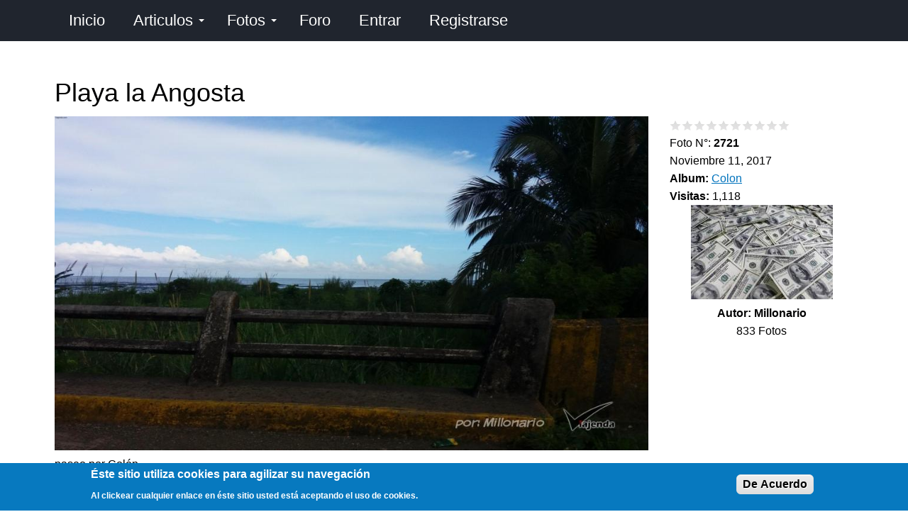

--- FILE ---
content_type: text/html; charset=utf-8
request_url: https://panama.viajenda.com/foto/playa-la-angosta-7
body_size: 13105
content:
<!DOCTYPE html>
<html lang="es" dir="ltr">
  <head>
    <meta charset="utf-8" />
<link rel="shortcut icon" href="https://panama.viajenda.com/files/extras/iconos/favicon.png" type="image/png" />
<meta name="viewport" content="width=device-width, initial-scale=1" />
<meta content="paseo por Colón" name="description" />
<meta content="Backdrop CMS (http://backdropcms.org)" name="generator" />
<link rel="canonical" href="https://panama.viajenda.com/foto/playa-la-angosta-7" />
    <title>Playa la Angosta | Viajenda Panamá</title>
    <link rel="stylesheet" href="https://panama.viajenda.com/files/css/css_nCq0Tqg9eqZPa5fXfe0k9wAX8jnxbXlZ75LfGb5rq7A.css" media="all" />
<link rel="stylesheet" href="https://panama.viajenda.com/files/css/css_jd_EKHmVf8PsF5GE-9IiUSqHajb8rcVvkQ5X4avjhdo.css" media="all" />
<link rel="stylesheet" href="https://panama.viajenda.com/files/css/css_6IY9XvzkpvXbSpy3-GreJ7CfnPdxaKUvG_vKEsBW1vU.css" media="all" />
<style media="all">#backtotop{bottom:20px;right:20px;}
</style>
<link rel="stylesheet" href="https://panama.viajenda.com/files/css/css_ajfsHVpGhXmxn7AcjaPuo-8QRqT_mpyP0CVuhAHZrJU.css" media="all" />
<style media="all">.mosaic-grid-loader{border-color:rgba(204,204,204,0.2);border-left-color:#cccccc;}
</style>
<link rel="stylesheet" href="https://panama.viajenda.com/files/css/css_YkFEzWAWSeZCcAYacnuBQS6ya8MeabuXadMmgR_MjAk.css" media="all" />
<style media="all">#sliding-popup.sliding-popup-bottom,#sliding-popup.sliding-popup-bottom .eu-cookie-withdraw-banner,.eu-cookie-withdraw-tab{background:#0779bf;}#sliding-popup.sliding-popup-bottom.eu-cookie-withdraw-wrapper{background:transparent}#sliding-popup .popup-content #popup-text h1,#sliding-popup .popup-content #popup-text h2,#sliding-popup .popup-content #popup-text h3,#sliding-popup .popup-content #popup-text p,.eu-cookie-compliance-secondary-button,.eu-cookie-withdraw-tab{color:#fff !important;}.eu-cookie-withdraw-tab{border-color:#fff;}
</style>
<link rel="stylesheet" href="https://panama.viajenda.com/files/css/css_9rX8waMt2kZiRfKqe1AKTYEaBnaZxmorwcaJ3dwQRHE.css" media="all" />
<link rel="stylesheet" href="https://panama.viajenda.com/files/css/css_KdLncZZ60zVXTRHdVvCpWhNhgnqjPC4f75swkLplttQ.css" media="print" />
<link rel="stylesheet" href="https://panama.viajenda.com/files/css/css_TeM6djPEz_0xzL3nrRzHAfO4x5JKhWdXOviOitTNZA4.css" media="screen" />
<link rel="stylesheet" href="https://panama.viajenda.com/files/css/css_XiR7G_POCsnr8YgLCoNKdrajweR66gXAXBGjZJf035k.css" media="screen" />
<link rel="stylesheet" href="https://panama.viajenda.com/files/css/css_uGoCLGGTtSQMYavQG6N8LQ8d13UmwXZP0x7lsyyuvg8.css" media="all" />
    <script>window.Backdrop = {settings: {"basePath":"\/","pathPrefix":"","drupalCompatibility":true,"ajaxPageState":{"theme":"basis","theme_token":"JFzV3QQOLf9MpROnk5DiWFcNGUSI-PFf2_H6wWY8bgc","css":{"core\/misc\/normalize.css":1,"core\/modules\/system\/css\/system.css":1,"core\/modules\/system\/css\/system.theme.css":1,"core\/modules\/system\/css\/messages.theme.css":1,"core\/modules\/layout\/css\/grid-flexbox.css":1,"modules\/chosen\/libraries\/chosen\/chosen.css":1,"modules\/chosen\/css\/chosen-backdrop.css":1,"modules\/mosaic_grid\/library\/jquery.flex-images.css":1,"modules\/mosaic_grid\/library\/jquery.lazyloadxt.fadein.min.css":1,"modules\/extlink\/css\/extlink.css":1,"modules\/back_to_top\/css\/back_to_top.css":1,"core\/modules\/comment\/css\/comment.css":1,"core\/modules\/date\/css\/date.css":1,"core\/modules\/field\/css\/field.css":1,"modules\/paragraphs\/css\/paragraphs.css":1,"modules\/poll\/poll.css":1,"core\/modules\/search\/search.theme.css":1,"modules\/site_alert\/css\/site-alert.css":1,"core\/modules\/user\/css\/user.css":1,"modules\/youtube\/css\/youtube.css":1,"modules\/forum\/forum.css":1,"core\/modules\/views\/css\/views.css":1,"modules\/rules\/rules.css":1,"0":1,"modules\/colorbox\/styles\/default\/colorbox_style.css":1,"core\/modules\/layout\/templates\/flexible-2.css":1,"modules\/fivestar\/css\/fivestar.css":1,"modules\/fivestar\/widgets\/basic\/basic.css":1,"modules\/mosaic_grid\/css\/mosaic_grid_loader_spinning_ring.css":1,"modules\/mosaic_grid\/css\/mosaic_grid.css":1,"1":1,"core\/modules\/system\/css\/menu-dropdown.theme.css":1,"core\/modules\/system\/css\/menu-toggle.theme.css":1,"modules\/field_group\/css\/field_group.field_ui.css":1,"modules\/eu_cookie_compliance\/css\/eu_cookie_compliance.css":1,"2":1,"core\/themes\/basis\/css\/base.css":1,"core\/themes\/basis\/css\/layout.css":1,"core\/themes\/basis\/css\/component\/small-text-components.css":1,"core\/themes\/basis\/css\/component\/header.css":1,"core\/themes\/basis\/css\/component\/footer.css":1,"core\/themes\/basis\/css\/component\/menu-dropdown.css":1,"core\/themes\/basis\/css\/component\/menu-toggle.css":1,"core\/themes\/basis\/css\/component\/backdrop-form.css":1,"core\/themes\/basis\/css\/component\/tabledrag.css":1,"core\/themes\/basis\/css\/component\/vertical-tabs.css":1,"core\/themes\/basis\/css\/component\/fieldset.css":1,"core\/themes\/basis\/css\/component\/dialog.css":1,"core\/themes\/basis\/css\/component\/progress.css":1,"core\/themes\/basis\/css\/component\/admin-tabs.css":1,"core\/themes\/basis\/css\/component\/breadcrumb.css":1,"core\/themes\/basis\/css\/component\/pager.css":1,"core\/themes\/basis\/css\/component\/hero.css":1,"core\/themes\/basis\/css\/component\/cards.css":1,"core\/themes\/basis\/css\/component\/teasers.css":1,"core\/themes\/basis\/css\/component\/comment.css":1,"core\/themes\/basis\/css\/component\/caption.css":1,"core\/themes\/basis\/css\/skin.css":1,"core\/themes\/basis\/system.theme.css":1,"core\/themes\/basis\/menu-dropdown.theme.css":1,"core\/themes\/basis\/menu-dropdown.theme.breakpoint.css":1,"core\/themes\/basis\/menu-dropdown.theme.breakpoint-queries.css":1,"core\/themes\/basis\/css\/print.css":1,"core\/misc\/opensans\/opensans.css":1,"core\/misc\/smartmenus\/css\/sm-core-css.css":1,"public:\/\/css_injector\/css_injector_1.css":1,"public:\/\/css_injector\/css_injector_2.css":1,"public:\/\/css_injector\/css_injector_3.css":1,"public:\/\/css_injector\/css_injector_4.css":1,"public:\/\/css_injector\/css_injector_5.css":1,"public:\/\/css_injector\/css_injector_6.css":1,"public:\/\/css_injector\/css_injector_7.css":1,"public:\/\/css_injector\/css_injector_8.css":1,"public:\/\/css_injector\/css_injector_9.css":1,"public:\/\/css_injector\/css_injector_10.css":1},"js":{"core\/misc\/jquery.1.12.js":1,"core\/misc\/jquery-extend-3.4.0.js":1,"core\/misc\/jquery-html-prefilter-3.5.0.js":1,"core\/misc\/jquery.once.js":1,"core\/misc\/backdrop.js":1,"core\/misc\/icons.js":1,"modules\/colorbox\/libraries\/colorbox\/jquery.colorbox-min.js":1,"core\/modules\/layout\/js\/grid-fallback.js":1,"core\/misc\/jquery.form.js":1,"core\/misc\/ajax.js":1,"modules\/chosen\/libraries\/chosen\/chosen.jquery.min.js":1,"core\/misc\/smartmenus\/jquery.smartmenus.js":1,"core\/misc\/smartmenus\/addons\/keyboard\/jquery.smartmenus.keyboard.js":1,"core\/misc\/jquery.cookie.js":1,"modules\/extlink\/js\/extlink.js":1,"core\/misc\/form.js":1,"modules\/mosaic_grid\/library\/jquery.flex-images.min.js":1,"modules\/mosaic_grid\/library\/jquery.lazyloadxt.min.js":1,"modules\/back_to_top\/js\/back_to_top.js":1,"public:\/\/languages\/es_x8YVQmbubfD72ejtBluRLzONnoO6y_pKrYmzMwKDzUE.js":1,"modules\/colorbox\/js\/colorbox.js":1,"modules\/colorbox\/styles\/default\/colorbox_style.js":1,"core\/misc\/progress.js":1,"modules\/fivestar\/js\/fivestar.ajax.js":1,"modules\/fivestar\/js\/fivestar.js":1,"core\/modules\/views\/js\/base.js":1,"core\/modules\/views\/js\/ajax_view.js":1,"modules\/mosaic_grid\/js\/mosaic_grid.js":1,"modules\/captcha\/captcha.js":1,"core\/modules\/system\/js\/menus.js":1,"modules\/field_group\/js\/field_group.js":1,"modules\/field_group\/js\/field_groups.js":1,"core\/modules\/user\/js\/user.js":1,"modules\/chosen\/js\/chosen.js":1,"core\/themes\/basis\/js\/script.js":1}},"back_to_top":{"distance":"100","text":"Subir","title":1,"type":"image","disable_mobile":1},"colorbox":{"opacity":"0.85","current":"{current} of {total}","previous":"\u00ab Prev","next":"Next \u00bb","close":"Close","maxWidth":"98%","maxHeight":"98%","fixed":true,"mobiledetect":true,"mobiledevicewidth":"300px","file_public_path":"\/files","specificPagesDefaultValue":"admin*\nimagebrowser*\nimg_assist*\nimce*\nnode\/add\/*\nnode\/*\/edit\nprint\/*\nprintpdf\/*\nsystem\/ajax\nsystem\/ajax\/*"},"better_exposed_filters":{"views":{"fotos":{"displays":{"block_5":{"filters":[]},"block_4":{"filters":[]},"block_22":{"filters":[]},"block_7":{"filters":[]},"block_1":{"filters":[]},"block_15":{"filters":[]},"block_10":{"filters":[]},"block_17":{"filters":[]},"block_19":{"filters":[]},"block_20":{"filters":[]},"block_13":{"filters":[]},"block_23":{"filters":[]},"block_2":{"filters":[]}}},"contenido":{"displays":{"block_1":{"filters":[]},"block_4":{"filters":[]},"block_8":{"filters":[]},"block_9":{"filters":[]}}},"favoritos":{"displays":{"block":{"filters":[]}}},"comentarios":{"displays":{"block_3":{"filters":[]}}},"usuarios":{"displays":{"block_8":{"filters":[]}}}}},"chosen":{"selector":"select:visible","minimum_single":20,"minimum_multiple":0,"minimum_width":300,"options":{"allow_single_deselect":false,"disable_search":false,"disable_search_threshold":0,"search_contains":false,"placeholder_text_multiple":"Seleccione una o m\u00e1s","placeholder_text_single":"Seleccione una opci\u00f3n","no_results_text":"No hay resultados","inherit_select_classes":true}},"ajax":{"edit-vote--2":{"callback":"fivestar_ajax_submit","event":"change","url":"\/system\/ajax","submit":{"_triggering_element_name":"vote"}}},"urlIsAjaxTrusted":{"\/system\/ajax":true,"\/foto\/playa-la-angosta-7":true,"\/comment\/reply\/2721":true,"\/foto\/playa-la-angosta-7?destination=node\/2721":true},"views":{"ajax_path":"\/views\/ajax","ajaxViews":{"views_dom_id:787f4a80ded60cee81f2b1c2bb7f0e46":{"view_name":"comentarios","view_display_id":"block_3","view_args":"2721","view_path":"node\/2721","view_base_path":"comentarios","view_dom_id":"787f4a80ded60cee81f2b1c2bb7f0e46","pager_element":0,"exposed_form_in_block":false}}},"mosaic_grid":{"mosaic-grid-fotos-block_2":{"max_row_height":"100","max_rows":"0","truncate":1},"lazyload":{"edgeY":0}},"eu_cookie_compliance":{"popup_enabled":1,"popup_agreed_enabled":0,"popup_hide_agreed":0,"popup_clicking_confirmation":0,"popup_scrolling_confirmation":0,"popup_html_info":"\u003Cdiv\u003E\n  \u003Cdiv class =\u0022popup-content info\u0022\u003E\n    \u003Cdiv id=\u0022popup-text\u0022\u003E\n      \u003Ch2\u003E    \u00c9ste sitio utiliza cookies para agilizar su navegaci\u00f3n\u003C\/h2\u003E\n\u003Cp\u003E    Al clickear cualquier enlace en \u00e9ste sitio usted est\u00e1 aceptando el uso de cookies.\u003C\/p\u003E\n    \u003C\/div\u003E\n    \u003Cdiv id=\u0022popup-buttons\u0022\u003E\n      \u003Cbutton type=\u0022button\u0022 class=\u0022agree-button eu-cookie-compliance-default-button\u0022\u003EDe Acuerdo\u003C\/button\u003E\n                \u003C\/div\u003E\n  \u003C\/div\u003E\n\u003C\/div\u003E","use_mobile_message":false,"mobile_popup_html_info":"\u003Cdiv\u003E\n  \u003Cdiv class =\u0022popup-content info\u0022\u003E\n    \u003Cdiv id=\u0022popup-text\u0022\u003E\n          \u003C\/div\u003E\n    \u003Cdiv id=\u0022popup-buttons\u0022\u003E\n      \u003Cbutton type=\u0022button\u0022 class=\u0022agree-button eu-cookie-compliance-default-button\u0022\u003EDe Acuerdo\u003C\/button\u003E\n                \u003C\/div\u003E\n  \u003C\/div\u003E\n\u003C\/div\u003E\n","mobile_breakpoint":"768","popup_html_agreed":"\u003Cdiv\u003E\n  \u003Cdiv class=\u0022popup-content agreed\u0022\u003E\n    \u003Cdiv id=\u0022popup-text\u0022\u003E\n      \u003Ch2\u003E    Thank you for accepting cookies.\u003C\/h2\u003E\n\u003Cp\u003E    You can now hide this message or find out more about cookies.\u003C\/p\u003E\n    \u003C\/div\u003E\n    \u003Cdiv id=\u0022popup-buttons\u0022\u003E\n      \u003Cbutton type=\u0022button\u0022 class=\u0022hide-popup-button eu-cookie-compliance-hide-button\u0022\u003EHide\u003C\/button\u003E\n          \u003C\/div\u003E\n  \u003C\/div\u003E\n\u003C\/div\u003E","popup_use_bare_css":false,"popup_height":"auto","popup_width":"100%","popup_delay":1000,"popup_link":"\/informacion\/politica-de-privacidad","popup_link_new_window":1,"popup_position":null,"popup_language":"es","store_consent":false,"better_support_for_screen_readers":0,"reload_page":0,"domain":"","popup_eu_only_js":0,"cookie_lifetime":"365","cookie_session":false,"disagree_do_not_show_popup":0,"method":"default","whitelisted_cookies":"","withdraw_markup":"\u003Cbutton type=\u0022button\u0022 class=\u0022eu-cookie-withdraw-tab\u0022\u003EPrivacy settings\u003C\/button\u003E\n\u003Cdiv class=\u0022eu-cookie-withdraw-banner\u0022\u003E\n  \u003Cdiv class=\u0022popup-content info\u0022\u003E\n    \u003Cdiv id=\u0022popup-text\u0022\u003E\n      \u003Ch2\u003E    We use cookies on this site to enhance your experience.\u003C\/h2\u003E\n\u003Cp\u003E    You have given your consent for us to set cookies.\u003C\/p\u003E\n    \u003C\/div\u003E\n    \u003Cdiv id=\u0022popup-buttons\u0022\u003E\n      \u003Cbutton type=\u0022button\u0022 class=\u0022eu-cookie-withdraw-button\u0022\u003EWithdraw consent\u003C\/button\u003E\n    \u003C\/div\u003E\n  \u003C\/div\u003E\n\u003C\/div\u003E\n","withdraw_enabled":false},"icons":{"arrow-up-right":"\/core\/misc\/icons\/arrow-up-right.svg","envelope":"\/core\/misc\/icons\/envelope.svg"},"extlink":{"extTarget":"_blank","extClass":"ext","extLabel":"(link is external)","extImgClass":false,"extUseFontAwesome":false,"extIconPlacement":null,"extSubdomains":true,"extExclude":"","extInclude":"","extCssExclude":"","extCssExplicit":"","extAlert":false,"extAlertText":"This link will take you to an external web site.","mailtoClass":"mailto","mailtoLabel":"(link sends e-mail)"}}};</script>
<script src="https://panama.viajenda.com/files/js/js_UgJcLDHUwN6-lLnvyUSCmdciWRgQqFzMIs9u1yT7ZMc.js"></script>
<script src="https://panama.viajenda.com/files/js/js_JfaCkycBvtVPFNWACD35lXDxceooEpc2OgGYf9R0-_w.js"></script>
<script src="https://panama.viajenda.com/files/js/js_6-G7wUfsivx8wqT7Q0IcnpANaGw7vkfP6spvoax_6nk.js"></script>
<script src="https://panama.viajenda.com/files/js/js_F4cghwOVlYMQ7sQqrY_gxrA8nhbbMaRbiqbgdmlVlZc.js"></script>
<script src="https://panama.viajenda.com/files/js/js__m_E87HVAkZX2YE7oOWSgK-QMfK-PtY209iqcX2wsRE.js"></script>
  </head>
  <body class="page node-type-foto page-node-2721">
    <div class="layout--flexible layout layout">
  <div id="skip-link">
    <a href="#main-content" class="element-invisible element-focusable">Pasar al contenido principal</a>
  </div>
  <div class="layout-flexible-content ">
                <header data-row-id="c45ec6af-a96a-4033-9252-827cb6fcdd99" class="flexible-row l-c45ec6af-a96a-4033-9252-827cb6fcdd99 l-header" >
        <div class="container container-fluid flexible-row--c45ec6af-a96a-4033-9252-827cb6fcdd99 region_12 ">
                    <div class="l-flexible-row row">
                          <div class="l-col col-md-12 l-region--encabezado">
                                  <div class="block block-system-main-menu block-menu" role="navigation">


  <div class="block-content">
    <input id="menu-toggle-state" class="menu-toggle-state element-invisible" type="checkbox" aria-controls="menu-toggle-state" /><label class="menu-toggle-button" for="menu-toggle-state"><span class="menu-toggle-button-icon"></span><span class="menu-toggle-button-text">Menú</span><span class="menu-toggle-assistive-text element-invisible">Toggle menu visibility</span></label><ul class="menu-dropdown menu" data-menu-style="dropdown" data-clickdown="0" data-collapse="default" data-menu-toggle-id="menu-toggle-state"><li class="first leaf menu-mlid-312"><a href="/" title="">Inicio</a></li>
<li class="expanded has-children menu-mlid-583"><a href="/articulos">Articulos</a><ul><li class="first leaf menu-mlid-815"><a href="/sorteos">Sorteos</a></li>
<li class="leaf menu-mlid-665"><a href="/preguntas">Preguntas</a></li>
<li class="leaf menu-mlid-600"><a href="/eventos-y-efemerides">Eventos</a></li>
<li class="last leaf menu-mlid-613"><a href="/encuestas">Encuestas</a></li>
</ul></li>
<li class="expanded has-children menu-mlid-589"><a href="/fotos" title="Pagina de Fotos">Fotos</a><ul><li class="first leaf menu-mlid-592"><a href="/ayeryhoy" title="">Ayer y Hoy</a></li>
<li class="leaf menu-mlid-597"><a href="/concurso">Concurso</a></li>
<li class="leaf menu-mlid-599"><a href="/resultados">Resultados</a></li>
<li class="last leaf menu-mlid-698"><a href="/un-dia-como-hoy">Un día como hoy</a></li>
</ul></li>
<li class="leaf menu-mlid-565"><a href="/forum" title="Foros de discusión e información">Foro</a></li>
<li class="leaf menu-mlid-567"><a href="/user/login?current=node/2721" title="Identificarse">Entrar</a></li>
<li class="last leaf menu-mlid-646"><a href="/user/register">Registrarse</a></li>
</ul>  </div>
</div>
                              </div>
                      </div>
        </div>
      </header>
                <div data-row-id="67277a75-7da1-4163-aa00-a6785da2438c" class="flexible-row l-67277a75-7da1-4163-aa00-a6785da2438c" >
        <div class="container container-fluid flexible-row--67277a75-7da1-4163-aa00-a6785da2438c region_12 ">
                    <div class="l-flexible-row row">
                          <div class="l-col col-md-12 l-region--top">
                                  <div class="block block-system-title-combo">


  <div class="block-content">
    
  <h1 class="page-title">Playa la Angosta</h1>


  </div>
</div>
                              </div>
                      </div>
        </div>
      </div>
                <div data-row-id="0fff6104-4ece-4145-8a00-fb8c96d9237e" class="flexible-row l-0fff6104-4ece-4145-8a00-fb8c96d9237e" >
        <div class="container container-fluid flexible-row--0fff6104-4ece-4145-8a00-fb8c96d9237e region_9_3 ">
                    <div class="l-flexible-row row">
                          <div class="l-col col-md-9 l-region--contenido">
                                  <div class="block block-views-fotos-block-5">


  <div class="block-content">
    <div class="view view-fotos view-id-fotos view-display-id-block_5 centro view-dom-id-3e268ae245d9b679e53b42fbb530896c">
        
  
  
      <div class="view-content">
        <div class="views-row views-row-1 odd first last centro">
      
  <div class="views-field views-field-field-foto-foto">        <div class="field-content"><a href="https://panama.viajenda.com/files/styles/escala1280x1400agua/public/fotos_fotos/colon-20171111_084931.jpg" title="Playa la Angosta" class="colorbox" data-colorbox-gallery="gallery-node-2721" data-cbox-img-attrs="{&quot;title&quot;: &quot;&quot;, &quot;alt&quot;: &quot;&quot;}"><img src="https://panama.viajenda.com/files/styles/escala1100x1600agua/public/fotos_fotos/colon-20171111_084931.jpg" alt="" title="" /></a></div>  </div>  </div>
    </div>
  
  
  
  
  
  
</div>  </div>
</div>
<div class="block block-views-fotos-block-22">


  <div class="block-content">
    <div class="view view-fotos view-id-fotos view-display-id-block_22 view-dom-id-48f54521eb8bdebb94deee472e816bec">
        
  
  
      <div class="view-content">
        <div class="views-row views-row-1 odd first last">
      
  <div class="views-field views-field-body">        <div class="field-content">paseo por Colón</div>  </div>  </div>
    </div>
  
  
  
  
  
  
</div>  </div>
</div>
<div class="block block-block-adsense-adaptable-foto-1">


  <div class="block-content">
    <script async="" src="https://pagead2.googlesyndication.com/pagead/js/adsbygoogle.js?client=ca-pub-0207385748712599" crossorigin="anonymous"></script>
<!-- Viajenda F1 -->
<ins class="adsbygoogle" style="display:block" data-ad-client="ca-pub-0207385748712599" data-ad-slot="8921856642" data-ad-format="auto" data-full-width-responsive="true"></ins>
<script>
<!--//--><![CDATA[// ><!--

     (adsbygoogle = window.adsbygoogle || []).push({});

//--><!]]>
</script>  </div>
</div>
                              </div>
                          <div class="l-col col-md-3 l-region--derecha-1">
                                  <div class="block block-views-contenido-block-1">


  <div class="block-content">
    <div class="view view-contenido view-id-contenido view-display-id-block_1 view-dom-id-4f1ef033ca53667201dcd027fd05ed83">
        
  
  
      <div class="view-content">
        <div class="views-row views-row-1 odd first last">
      
  <div class="views-field views-field-ops">        <span class="field-content"></span>  </div>  </div>
    </div>
  
  
  
  
  
  
</div>  </div>
</div>
<div class="block block-views-contenido-block-4">


  <div class="block-content">
    <div class="view view-contenido view-id-contenido view-display-id-block_4 view-dom-id-0098778c486092dd92832bbb15607ca3">
        
  
  
      <div class="view-content">
        <div class="views-row views-row-1 odd first last">
      
  <div class="views-field views-field-ops">        <span class="field-content"></span>  </div>  </div>
    </div>
  
  
  
  
  
  
</div>  </div>
</div>
<div class="block block-views-contenido-block-8">


  <div class="block-content">
    <div class="view view-contenido view-id-contenido view-display-id-block_8 view-dom-id-d2bba5eb5cfb26f737412335f5d609e3">
        
  
  
      <div class="view-content">
        <div class="views-row views-row-1 odd first last">
      
  <div class="views-field views-field-field-calificacion">        <div class="field-content"><form class="fivestar-widget" action="/foto/playa-la-angosta-7" method="post" id="fivestar-custom-widget" accept-charset="UTF-8"><div><div  class="clearfix fivestar-average-stars fivestar-form-item fivestar-basic"><div class="form-item form-type-fivestar form-item-vote">
 <div class="form-item form-type-select form-item-vote">
 <select id="edit-vote--2" name="vote" class="form-select"><option value="-">Select rating</option><option value="10">Give Playa la Angosta 1/10</option><option value="20">Give Playa la Angosta 2/10</option><option value="30">Give Playa la Angosta 3/10</option><option value="40">Give Playa la Angosta 4/10</option><option value="50">Give Playa la Angosta 5/10</option><option value="60">Give Playa la Angosta 6/10</option><option value="70">Give Playa la Angosta 7/10</option><option value="80">Give Playa la Angosta 8/10</option><option value="90">Give Playa la Angosta 9/10</option><option value="100">Give Playa la Angosta 10/10</option></select>
</div>

</div>
</div><input class="fivestar-submit form-submit" type="submit" id="edit-fivestar-submit" name="op" value="Rate" /><input type="hidden" name="form_build_id" value="form-x-QSpoa-zat8tPZl4vqvNH_YFPmMrW1POQ7XlzsHdKY" />
<input type="hidden" name="form_id" value="fivestar_custom_widget" />
</div></form></div>  </div>  </div>
    </div>
  
  
  
  
  
  
</div>  </div>
</div>
<div class="block block-views-fotos-block-7">


  <div class="block-content">
    <div class="view view-fotos view-id-fotos view-display-id-block_7 view-dom-id-68ca3e80e2966304aebf0cbab4439ffe">
        
  
  
      <div class="view-content">
        <div class="views-row views-row-1 odd first last">
      
  <div class="views-field views-field-nid">    <span class="views-label views-label-nid">Foto N°: </span>    <strong class="field-content">2721</strong>  </div>  </div>
    </div>
  
  
  
  
  
  
</div>  </div>
</div>
<div class="block block-field-node-field-fecha-foto">


  <div class="block-content">
    <div class="field field-name-field-fecha-foto field-type-datetime field-label-hidden"><div class="field-items"><div class="field-item even"><span class="date-display-single">Noviembre 11, 2017</span></div></div></div>  </div>
</div>
<div class="block block-field-node-field-album">


  <div class="block-content">
    <div class="field field-name-field-album field-type-taxonomy-term-reference field-label-inline clearfix"><div class="field-label">Album:&nbsp;</div><div class="field-items"><div class="field-item even"><a href="/categor%C3%ADas/colon">Colon</a></div></div></div>  </div>
</div>
<div class="block block-views-contenido-block-9">


  <div class="block-content">
    <div class="view view-contenido view-id-contenido view-display-id-block_9 view-dom-id-06dfcba53417e06414729d2a3b4d1071">
        
  
  
      <div class="view-content">
        <div class="views-row views-row-1 odd first last">
      
  <div class="views-field views-field-totalcount">    <strong class="views-label views-label-totalcount">Visitas: </strong>    <span class="field-content">1,118</span>  </div>  </div>
    </div>
  
  
  
  
  
  
</div>  </div>
</div>
<div class="block block-views-fotos-block-1">


  <div class="block-content">
    <div class="view view-fotos view-id-fotos view-display-id-block_1 view-dom-id-5f20bb1ce90b432f60a7f82655f4977a">
        
  
  
      <div class="view-content">
        <div class="views-row views-row-1 odd first last centro">
      
  <div class="views-field views-field-field-fotos-perfil">        <div class="field-content"><a href="/user/millonario"><img src="https://panama.viajenda.com/files/styles/escala200x200/public/fotos_perfil/dinero1.jpg" width="200" height="133" alt="" /></a></div>  </div>  
  <div class="views-field views-field-name">        <strong class="field-content">Autor: <span class="username">Millonario</span></strong>  </div>  
  <div class="views-field views-field-field-foto-foto">        <div class="field-content">833 Fotos</div>  </div>  </div>
    </div>
  
  
  
  
  
  
</div>  </div>
</div>
<div class="block block-views-fotos-block-10">


  <div class="block-content">
    <div class="view view-fotos view-id-fotos view-display-id-block_10 centro view-dom-id-02b1fb57653b0dea60fbefc2cf01bb10">
        
  
  
      <div class="view-content">
        <div class="views-row views-row-1 odd first last">
      
  <div class="views-field views-field-field-medalla-big">        <div class="field-content"></div>  </div>  </div>
    </div>
  
  
  
  
  
  
</div>  </div>
</div>
<div class="block block-block-adsense-adaptable-foto-3">


  <div class="block-content">
    <script async="" src="https://pagead2.googlesyndication.com/pagead/js/adsbygoogle.js?client=ca-pub-0207385748712599" crossorigin="anonymous"></script>
<!-- Viajenda F3 -->
<ins class="adsbygoogle" style="display:block" data-ad-client="ca-pub-0207385748712599" data-ad-slot="8916050483" data-ad-format="auto" data-full-width-responsive="true"></ins>
<script>
<!--//--><![CDATA[// ><!--

     (adsbygoogle = window.adsbygoogle || []).push({});

//--><!]]>
</script>  </div>
</div>
<div class="block block-views-fotos-block-19">


  <div class="block-content">
    <div class="view view-fotos view-id-fotos view-display-id-block_19 view-dom-id-6b3846c4711b0c6be815fee9cd4f1f89">
        
  
  
      <div class="view-content">
        <div class="views-row views-row-1 odd first last">
      
  <div class="views-field views-field-field-foto-foto">        <div class="field-content"></div>  </div>  </div>
    </div>
  
  
  
  
  
  
</div>  </div>
</div>
<div class="block block-views-fotos-block-20">


  <div class="block-content">
    <div class="view view-fotos view-id-fotos view-display-id-block_20 view-dom-id-c347bce4933afb7c601a085a08cbb847">
        
  
  
      <div class="view-content">
        <div class="views-row views-row-1 odd first last">
      </div>
    </div>
  
  
  
  
  
  
</div>  </div>
</div>
                              </div>
                      </div>
        </div>
      </div>
                <div data-row-id="3492410e-5589-4d0b-9753-83fc4d4a2284" class="flexible-row l-3492410e-5589-4d0b-9753-83fc4d4a2284" >
        <div class="container container-fluid flexible-row--3492410e-5589-4d0b-9753-83fc4d4a2284 region_9_3 ">
                    <div class="l-flexible-row row">
                          <div class="l-col col-md-9 l-region--centro-3">
                                  <div class="block block-block-linea-horizontal">


  <div class="block-content">
    <hr />
  </div>
</div>
<div class="block block-commentsblock-comment-form-block">


  <div class="block-content">
    <form class="comment-node-foto-form comment-form" action="/comment/reply/2721" method="post" id="comment-form" accept-charset="UTF-8"><div><div class="form-item form-type-textfield form-item-name">
  <label for="edit-name">Nombre o seudónimo </label>
 <input type="text" id="edit-name" name="name" value="" size="30" maxlength="60" class="form-text" />
</div>
<div class="field-type-text-long field-name-comment-body field-widget-text-textarea form-wrapper" id="edit-comment-body"><div class="form-item form-type-textarea form-item-comment-body-und-0-value">
  <label for="edit-comment-body-und-0-value">Comentario <abbr class="form-required" title="Este campo es obligatorio.">*</abbr></label>
 <div class="form-textarea-wrapper resizable"><textarea class="text-full form-textarea required resize-vertical" id="edit-comment-body-und-0-value" name="comment_body[und][0][value]" rows="5" cols="60"></textarea></div>
</div>
</div><input type="hidden" name="form_build_id" value="form-zDWWOmF4okVezK98UXkKtq-MiA0RK_t0J7RJefCrx5A" />
<input type="hidden" name="form_id" value="comment_node_foto_form" />
<div class="field-type-fivestar field-name-field-voto-coment field-widget-exposed form-wrapper" id="edit-field-voto-coment"></div><fieldset class="captcha form-wrapper"><legend><span class="fieldset-legend">CAPTCHA</span></legend><div class="fieldset-wrapper"><input type="hidden" name="captcha_sid" value="17389491" />
<input type="hidden" name="captcha_token" value="70a1327a080d30943e897a5772220e20" />
<div class="form-item form-type-textfield form-item-captcha-response">
  <label for="edit-captcha-response">Los colores de la bandera de Panamá son Rojo, Blanco y? <abbr class="form-required" title="Este campo es obligatorio.">*</abbr></label>
 <input type="text" id="edit-captcha-response" name="captcha_response" value="" size="50" maxlength="50" class="form-text required" />
<div class="description">Rellenar.</div>
</div>
<div class="description">Esta pregunta es para saber si usted es humano y prevenir spam.</div>
</div></fieldset>
<div class="form-actions" id="edit-actions"><input class="button-primary form-submit" type="submit" id="edit-submit" name="op" value="Guardar" /><a href="/foto/playa-la-angosta-7" class="form-cancel active" id="edit-cancel" aria-current="page">Cancelar</a></div></div></form>  </div>
</div>
<div class="block block-views-fotos-block-13">


  <div class="block-content">
    <div class="view view-fotos view-id-fotos view-display-id-block_13 view-dom-id-a56e6598958fc7cd301d0234c12efa21">
        
  
  
      <div class="view-content">
        <div class="views-row views-row-1 odd first last">
      
  <div class="views-field views-field-field-tags">        <div class="field-content"></div>  </div>  </div>
    </div>
  
  
  
  
  
  
</div>  </div>
</div>
<div class="block block-block-adsense-adaptable-foto-2">


  <div class="block-content">
    <script async="" src="https://pagead2.googlesyndication.com/pagead/js/adsbygoogle.js?client=ca-pub-0207385748712599" crossorigin="anonymous"></script>
<!-- Viajenda F2 -->
<ins class="adsbygoogle" style="display:block" data-ad-client="ca-pub-0207385748712599" data-ad-slot="6586084546" data-ad-format="auto" data-full-width-responsive="true"></ins>
<script>
<!--//--><![CDATA[// ><!--

     (adsbygoogle = window.adsbygoogle || []).push({});

//--><!]]>
</script>  </div>
</div>
                              </div>
                          <div class="l-col col-md-3 l-region--derecha">
                                  <div class="block block-views-fotos-block-23">


  <div class="block-content">
    <div class="view view-fotos view-id-fotos view-display-id-block_23 view-dom-id-5b7e7e220676645f954571b3e33500d3">
        
  
  
      <div class="view-content">
        <div class="views-row views-row-1 odd first last">
      
  <div class="views-field views-field-field-video">        <div class="field-content"></div>  </div>  </div>
    </div>
  
  
  
  
  
  
</div>  </div>
</div>
<div class="block block-block-histats">


  <div class="block-content">
    <!-- Histats.com  START  (aync)-->
<script type="text/javascript">
<!--//--><![CDATA[// ><!--
var _Hasync= _Hasync|| [];
_Hasync.push(['Histats.start', '1,835081,4,0,0,0,00010000']);
_Hasync.push(['Histats.fasi', '1']);
_Hasync.push(['Histats.track_hits', '']);
(function() {
var hs = document.createElement('script'); hs.type = 'text/javascript'; hs.async = true;
hs.src = ('//s10.histats.com/js15_as.js');
(document.getElementsByTagName('head')[0] || document.getElementsByTagName('body')[0]).appendChild(hs);
})();
//--><!]]>
</script>
<noscript><a href="/" target="_blank"><img src="//sstatic1.histats.com/0.gif?835081&amp;101" alt="contador javascript" border="0" /></a></noscript>
<!-- Histats.com  END  -->
  </div>
</div>
<div class="block block-user-login" role="form">


  <div class="block-content">
    <form class="user-login-block" action="/foto/playa-la-angosta-7?destination=node/2721" method="post" id="user-login-form" accept-charset="UTF-8"><div><input type="hidden" name="form_build_id" value="form-8G4o4Dtr8Wddseg5FbialJ02D31ItAn17XPvCody194" />
<input type="hidden" name="form_id" value="user_login_block" />
<div class="form-item form-type-textfield form-item-name">
  <label for="edit-name--2">Username or email address <abbr class="form-required" title="Este campo es obligatorio.">*</abbr></label>
 <input autocapitalize="none" autocorrect="off" spellcheck="false" type="text" id="edit-name--2" name="name" value="" size="15" maxlength="254" class="form-text required" />
</div>
<div class="form-item form-type-password form-item-pass">
  <label for="edit-pass">Contraseña <abbr class="form-required" title="Este campo es obligatorio.">*</abbr></label>
 <input data-password-toggle="{&quot;toggleShowTitle&quot;:&quot;Show password&quot;,&quot;toggleHideTitle&quot;:&quot;Hide password&quot;,&quot;toggleDefault&quot;:&quot;hide&quot;}" type="password" spellcheck="false" id="edit-pass" name="pass" size="15" maxlength="128" class="form-text required" />
</div>
<div class="form-actions" id="edit-actions--2"><input class="button-primary form-submit" type="submit" id="edit-submit--2" name="op" value="Iniciar sesión" /></div><div class="item-list"><ul><li class="odd first"><a href="/user/register" title="Crear una nueva cuenta de usuario.">Crear nueva cuenta</a></li><li class="even last"><a href="/user/password" title="Reset password via one-time login link.">Restablecer la contraseña</a></li></ul></div></div></form>  </div>
</div>
<div class="block block-views-fotos-block-2">


  <div class="block-content">
    <div class="view view-fotos view-id-fotos view-display-id-block_2 view-dom-id-f949f5a9e4e9722c84cb880dcc63aa52">
        
  
  
      <div class="view-content">
      


<div id="mosaic-grid-fotos-block_2" class="flex-images">
            <div class="mosaic-grid-item" data-w=200 data-h=113 style="margin: 1px"><a href="/foto/fuerte-en-portobelo"><img src="[data-uri]" width="200" height="113" alt="" title="Fuerte en Portobelo" lazy-src="https://panama.viajenda.com/files/styles/escala200x200/public/fotos_fotos/colon-20171111_151702.jpg" /></a><div class="mosaic-grid-loader">&nbsp</div></div>                <div class="mosaic-grid-item" data-w=200 data-h=150 style="margin: 1px"><a href="/foto/playa-la-angosta"><img src="[data-uri]" width="200" height="150" alt="" title="Playa La Angosta" lazy-src="https://panama.viajenda.com/files/styles/escala200x200/public/fotos_fotos/playa-la-angosta-P5030164.jpg" /></a><div class="mosaic-grid-loader">&nbsp</div></div>                <div class="mosaic-grid-item" data-w=200 data-h=150 style="margin: 1px"><a href="/foto/bajando-el-templo-bahai"><img src="[data-uri]" width="200" height="150" lazy-src="https://panama.viajenda.com/files/styles/escala200x200/public/fotos_fotos/templo-bahai-panama-P2050108.jpg" /></a><div class="mosaic-grid-loader">&nbsp</div></div>                <div class="mosaic-grid-item" data-w=200 data-h=113 style="margin: 1px"><a href="/foto/centro-de-visitantes-de-las-esclusas-de-gatun"><img src="[data-uri]" width="200" height="113" alt="" title="Centro de visitantes de las Esclusas de Gatun" lazy-src="https://panama.viajenda.com/files/styles/escala200x200/public/fotos_fotos/esclusas-de-gatun-IMAG0068_0.jpg" /></a><div class="mosaic-grid-loader">&nbsp</div></div>                <div class="mosaic-grid-item" data-w=200 data-h=120 style="margin: 1px"><a href="/foto/el-fuerte-san-lorenzo-29"><img src="[data-uri]" width="200" height="120" lazy-src="https://panama.viajenda.com/files/styles/escala200x200/public/fotos_fotos/fuerte-san-lorenzo-31-05-2016-41.jpg" /></a><div class="mosaic-grid-loader">&nbsp</div></div>                <div class="mosaic-grid-item" data-w=200 data-h=112 style="margin: 1px"><a href="/foto/playa-diablo-colon-12"><img src="[data-uri]" width="200" height="112" alt="" title="Playa Diablo Colon" lazy-src="https://panama.viajenda.com/files/styles/escala200x200/public/fotos_fotos/playa-diablo-31-05-2016-12.jpg" /></a><div class="mosaic-grid-loader">&nbsp</div></div>                <div class="mosaic-grid-item" data-w=200 data-h=113 style="margin: 1px"><a href="/foto/esclusas-de-gatun-5"><img src="[data-uri]" width="200" height="113" lazy-src="https://panama.viajenda.com/files/styles/escala200x200/public/fotos_fotos/esclusas-de-gatun-IMAG0052.jpg" /></a><div class="mosaic-grid-loader">&nbsp</div></div>                <div class="mosaic-grid-item" data-w=200 data-h=150 style="margin: 1px"><a href="/foto/el-templo-bahai-5"><img src="[data-uri]" width="200" height="150" lazy-src="https://panama.viajenda.com/files/styles/escala200x200/public/fotos_fotos/templo-bahai-panama-P2050049.jpg" /></a><div class="mosaic-grid-loader">&nbsp</div></div>                <div class="mosaic-grid-item" data-w=200 data-h=113 style="margin: 1px"><a href="/foto/yates-en-el-causeway"><img src="[data-uri]" width="200" height="113" lazy-src="https://panama.viajenda.com/files/styles/escala200x200/public/fotos_fotos/20171223_103415_0.jpg" /></a><div class="mosaic-grid-loader">&nbsp</div></div>                <div class="mosaic-grid-item" data-w=200 data-h=150 style="margin: 1px"><a href="/foto/desde-el-piso-10-del-hotel-avalon"><img src="[data-uri]" width="200" height="150" alt="" title="Desde el piso 10 del Hotel Avalon" lazy-src="https://panama.viajenda.com/files/styles/escala200x200/public/fotos_fotos/avalon-PB110004.JPG" /></a><div class="mosaic-grid-loader">&nbsp</div></div>                <div class="mosaic-grid-item" data-w=200 data-h=120 style="margin: 1px"><a href="/foto/visita-a-portobelo-18"><img src="[data-uri]" width="200" height="120" lazy-src="https://panama.viajenda.com/files/styles/escala200x200/public/fotos_fotos/portobelo-20160531_172738_0.jpg" /></a><div class="mosaic-grid-loader">&nbsp</div></div>                <div class="mosaic-grid-item" data-w=200 data-h=120 style="margin: 1px"><a href="/foto/el-fuerte-san-lorenzo-43"><img src="[data-uri]" width="200" height="120" alt="" title="El Fuerte San Lorenzo" lazy-src="https://panama.viajenda.com/files/styles/escala200x200/public/fotos_fotos/fuerte-san-lorenzo-31-05-2016-11.jpg" /></a><div class="mosaic-grid-loader">&nbsp</div></div>                <div class="mosaic-grid-item" data-w=200 data-h=150 style="margin: 1px"><a href="/foto/parque-omar"><img src="[data-uri]" width="200" height="150" lazy-src="https://panama.viajenda.com/files/styles/escala200x200/public/fotos_fotos/parque-omar-P8210001.jpg" /></a><div class="mosaic-grid-loader">&nbsp</div></div>                <div class="mosaic-grid-item" data-w=200 data-h=120 style="margin: 1px"><a href="/foto/visita-a-portobelo-33"><img src="[data-uri]" width="200" height="120" lazy-src="https://panama.viajenda.com/files/styles/escala200x200/public/fotos_fotos/portobelo-20160531_173249_0.jpg" /></a><div class="mosaic-grid-loader">&nbsp</div></div>                <div class="mosaic-grid-item" data-w=200 data-h=150 style="margin: 1px"><a href="/foto/entrada-del-templo-bahai"><img src="[data-uri]" width="200" height="150" lazy-src="https://panama.viajenda.com/files/styles/escala200x200/public/fotos_fotos/templo-bahai-panama-P2050020.jpg" /></a><div class="mosaic-grid-loader">&nbsp</div></div>                <div class="mosaic-grid-item" data-w=200 data-h=150 style="margin: 1px"><a href="/foto/camino-a-isla-grande"><img src="[data-uri]" width="200" height="150" lazy-src="https://panama.viajenda.com/files/styles/escala200x200/public/fotos_fotos/isla-grande-P9270178.jpg" /></a><div class="mosaic-grid-loader">&nbsp</div></div>                <div class="mosaic-grid-item" data-w=200 data-h=150 style="margin: 1px"><a href="/foto/gato-en-el-cerro-anc%C3%B3n"><img src="[data-uri]" width="200" height="150" alt="" title="Gato en el Cerro Ancón" lazy-src="https://panama.viajenda.com/files/styles/escala200x200/public/fotos_fotos/cerro-ancon-PICT0738.jpg" /></a><div class="mosaic-grid-loader">&nbsp</div></div>                <div class="mosaic-grid-item" data-w=200 data-h=113 style="margin: 1px"><a href="/foto/desde-la-terraza-del-causeway-1"><img src="[data-uri]" width="200" height="113" lazy-src="https://panama.viajenda.com/files/styles/escala200x200/public/fotos_fotos/20171223_105943.jpg" /></a><div class="mosaic-grid-loader">&nbsp</div></div>                <div class="mosaic-grid-item" data-w=200 data-h=113 style="margin: 1px"><a href="/foto/cocoli-y-fuerte-rodman-1"><img src="[data-uri]" width="200" height="113" lazy-src="https://panama.viajenda.com/files/styles/escala200x200/public/fotos_fotos/cocoli-20151122_155504.jpg" /></a><div class="mosaic-grid-loader">&nbsp</div></div>                <div class="mosaic-grid-item" data-w=200 data-h=150 style="margin: 1px"><a href="/foto/pasando-por-portobelo-1"><img src="[data-uri]" width="200" height="150" lazy-src="https://panama.viajenda.com/files/styles/escala200x200/public/fotos_fotos/isla-grande-P9270189.jpg" /></a><div class="mosaic-grid-loader">&nbsp</div></div>      </div>
    </div>
  
  
  
  
  
  
</div>  </div>
</div>
<div class="block block-views-usuarios-block-8 textoverde">


  <div class="block-content">
    <div class="view view-usuarios view-id-usuarios view-display-id-block_8 centro view-dom-id-e933f9f46d7853a39865a77f995374be">
        
  
  
      <div class="view-content">
        <div class="views-row views-row-1 odd first last">
      
  <div class="views-field views-field-nothing-1">        <span class="field-content"><img src="https://panama.viajenda.com/files/extras/iconos/numbers-photos.png" height="40px"></span>  </div>  
  <div class="views-field views-field-nid">        <span class="field-content texto2e">5,277 fotos</span>  </div>  </div>
    </div>
  
  
  
  
  
  
</div>  </div>
</div>
                              </div>
                      </div>
        </div>
      </div>
                <footer data-row-id="8ed7a9cf-37a6-4893-a500-c47706cd048b" class="flexible-row l-8ed7a9cf-37a6-4893-a500-c47706cd048b l-footer" >
        <div class="container container-fluid flexible-row--8ed7a9cf-37a6-4893-a500-c47706cd048b region_6_6 ">
                    <div class="l-flexible-row row">
                          <div class="l-col col-md-6 l-region--pie-1">
                                  <div class="block block-block-banderas">


  <div class="block-content">
    <p class="text-align-center">
     <a href="http://viajenda.com"><img alt="" data-file-id="18" height="23" src="/files/inline-images/planetaicono.png" width="32" /> </a> <img alt="" data-file-id="5411" height="23" src="/files/inline-images/panamabandera.png" width="35" />  <a href="https://cuba.viajenda.com/"><img alt="" data-file-id="5412" height="23" src="/files/inline-images/cubandera.png" width="35" />  </a><a href="https://seychelles.viajenda.com/"><img alt="" data-file-id="18" height="23" src="/files/inline-images/seychellesbandera.png" width="35" />  </a><a href="https://espana.viajenda.com"><img alt="" data-file-id="18" height="23" src="/files/inline-images/espanabandera.png" width="35" /></a>  <a href="https://colombia.viajenda.com"><img alt="" data-file-id="5859" height="23" src="/files/inline-images/colombibandera1.webp" width="35" />  </a><a href="https://mexico.viajenda.com/"><img alt="" data-file-id="18" height="23" src="/files/inline-images/mexicobandera.webp" width="35" /></a> 
</p>
  </div>
</div>
<div class="block block-block-enlaces-importantes">


  <div class="block-content">
    <p>
    <a href="/informacion/acerca-de-panama-tour-plus-viajenda">Acerca de Viajenda Panama</a><br />
    <a href="/informacion/terminos-y-condiciones">Terminos y Condiciones</a><br />
    <a href="/informacion/preguntas-frecuentes">Preguntas Frecuentes</a><br />
    <a href="/informacion/politica-de-privacidad">Políticas de Privacidad</a>
</p>
  </div>
</div>
                              </div>
                          <div class="l-col col-md-6 l-region--pie-2">
                                  <div class="block block-block-redes-sociales">


  <div class="block-content">
    <p class="text-align-center textoblanco">
    <a href="https://www.pinterest.com/Viajenda/" target="_blank"><img alt="" height="32" src="https://panama.viajenda.com/files/extras/iconos/pinterest-icon.png" width="32" /></a>  <a href="https://www.youtube.com/viajenda" target="_blank"><img alt="" height="32" src="https://panama.viajenda.com/files/extras/iconos/youtube-icon2.png" width="32" /></a>  <a href="https://twitter.com/viajenda" target="_blank"><img alt="" height="32" src="https://panama.viajenda.com/files/extras/iconos/twitter-icon.png" width="32" /></a>  <a href="https://viajenda.blogspot.com/" target="_blank"><img alt="" height="32" src="https://panama.viajenda.com/files/extras/iconos/blogger-icon.png" width="32" /></a>  <a href="https://t.me/viajenda" target="_blank"><img alt="" height="32" src="https://panama.viajenda.com/files/extras/iconos/telegramicono50.png" width="32" /></a>  <a href="https://whatsapp.com/channel/0029ValmuCX002T1SJiVnr0h" target="_blank"><img alt="" height="32" src="https://panama.viajenda.com/files/extras/iconos/whatsappicono50.png" width="32" /></a>
</p>
<p class="text-align-center">
    <span class="textoblanco">© Viajenda - Derechos Reservados 2009 - 2026</span>
</p>
  </div>
</div>
<div class="block block-block-google-analytics">


  <div class="block-content">
    <!-- Google tag (gtag.js) -->
<script async="" src="https://www.googletagmanager.com/gtag/js?id=G-GP37D2DSVS"></script>
<script>
<!--//--><![CDATA[// ><!--

  window.dataLayer = window.dataLayer || [];
  function gtag(){dataLayer.push(arguments);}
  gtag('js', new Date());

  gtag('config', 'G-GP37D2DSVS');

//--><!]]>
</script>  </div>
</div>
<article id="node-2721" class="node node-foto view-mode-full clearfix">

      
  
  <div class="content clearfix">
      </div>

  
  
</article>
                              </div>
                      </div>
        </div>
      </footer>
      </div>
</div>
        <script>function euCookieComplianceLoadScripts() {}</script>
<script>var eu_cookie_compliance_cookie_name = "";</script>
<script src="https://panama.viajenda.com/files/js/js_geiSPEA8NhNFdEARwB55jjJR7jaTRU8R_J8EDRwQc3w.js"></script>
  </body>
</html>


--- FILE ---
content_type: text/html; charset=utf-8
request_url: https://www.google.com/recaptcha/api2/aframe
body_size: 265
content:
<!DOCTYPE HTML><html><head><meta http-equiv="content-type" content="text/html; charset=UTF-8"></head><body><script nonce="aKwFpgbPKuEn511qhw7mhg">/** Anti-fraud and anti-abuse applications only. See google.com/recaptcha */ try{var clients={'sodar':'https://pagead2.googlesyndication.com/pagead/sodar?'};window.addEventListener("message",function(a){try{if(a.source===window.parent){var b=JSON.parse(a.data);var c=clients[b['id']];if(c){var d=document.createElement('img');d.src=c+b['params']+'&rc='+(localStorage.getItem("rc::a")?sessionStorage.getItem("rc::b"):"");window.document.body.appendChild(d);sessionStorage.setItem("rc::e",parseInt(sessionStorage.getItem("rc::e")||0)+1);localStorage.setItem("rc::h",'1769234949139');}}}catch(b){}});window.parent.postMessage("_grecaptcha_ready", "*");}catch(b){}</script></body></html>